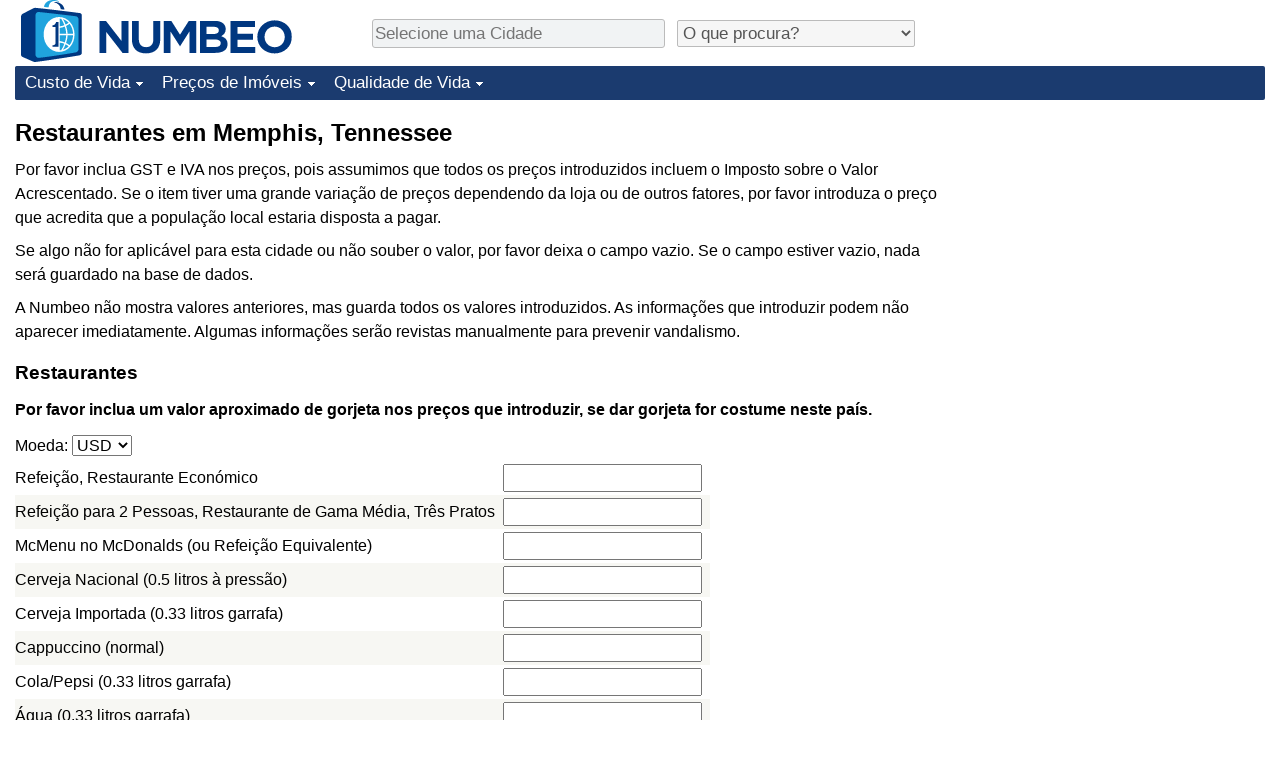

--- FILE ---
content_type: text/html;charset=UTF-8
request_url: https://pt.numbeo.com/custo-de-vida/editar?returnUrl=https%3A%2F%2Fpt.numbeo.com%2Fqualidade-de-vida%2Fcidade%2FMemphis&tracking=getEnterDataForFormForModalWindow&locCity=Memphis&locCountry=Estados+Unidos
body_size: 5480
content:
<!DOCTYPE html>
<html lang="pt">
<head>
<meta http-equiv="Content-Type" content="text/html; charset=UTF-8">

            <script defer src="https://www.numbeo.com/common/numbeo_standard.js"></script>
<link rel="preconnect" href="https://fonts.googleapis.com">
<link rel="preconnect" href="https://fonts.gstatic.com" crossorigin>
<link href="https://fonts.googleapis.com/css2?family=Lato:ital,wght@0,100;0,300;0,400;0,700;0,900;1,100;1,300;1,400;1,700;1,900&display=swap" rel="stylesheet">
    <link href="https://cdnjs.cloudflare.com/ajax/libs/jqueryui/1.10.3/themes/redmond/jquery-ui.min.css" rel="Stylesheet" />
    <link rel="shortcut icon" type="image/x-icon" href="https://www.numbeo.com/favicon.ico" />
    <script  defer  src="https://cdnjs.cloudflare.com/ajax/libs/jquery/1.10.2/jquery.min.js"></script>
    <script  defer  src="https://cdnjs.cloudflare.com/ajax/libs/jqueryui/1.10.3/jquery-ui.min.js"></script>
   <script src='https://www.gstatic.com/charts/loader.js'></script>
<link rel="apple-touch-icon" href="https://www.numbeo.com/images/apple-touch-icon.png">
  <script>
  if (typeof whenDocReady === "function") {
    // already declared, do nothing
  } else {
    function whenDocReady(fn) {
      // see if DOM is already available
      if (document.readyState === "complete" || document.readyState === "interactive") {
        // call on next available tick
        setTimeout(fn, 1);
      } else {
        document.addEventListener("DOMContentLoaded", fn);
      }
    }
  }
</script>
<!-- Global site tag (gtag.js) - Google Analytics -->
<script async src="https://www.googletagmanager.com/gtag/js?id=G-S6GK01GPPB"></script>
<script>
  window.dataLayer = window.dataLayer || [];
  function gtag(){dataLayer.push(arguments);}
  gtag('js', new Date());
gtag('config', 'G-S6GK01GPPB');
gtag('set', 'user_properties', { ab: '0'});
</script>
    <link rel="stylesheet" href="https://www.numbeo.com/common/style_desktop_i18n.css" />
<title>Restaurantes em Memphis, Tennessee</title>
<script src="https://www.numbeo.com/common/validate_numbers.js"></script>
<script src="https://www.numbeo.com/common/add_city.js"></script>
</head>
<body>
<div class="innerWidth" id="content_and_logo">
<div class="logo-and-upper-ad">
<table style="width: 100%;" >
<tr>
<td style="padding-top: 0px; padding-bottom: 4px; vertical-align: bottom;">
<a href="https://pt.numbeo.com/custo-de-vida/" style="border: 0; text-decoration:none;">
<img src="https://www.numbeo.com/images/numbeo_icon.svg" style="height: 62px; vertical-align: bottom; border: 0;" alt="" /><img src="https://www.numbeo.com/images/numbeo_text.svg" style="height: 34px; margin-left: 1em; margin-bottom: 8px; vertical-align: bottom; border: 0;" alt="NUMBEO" /></a>
</td>
<td style="padding-left:12px; padding-top: 2px; padding-bottom: 0px; vertical-align: middle; width: 900px; text-align: left;" >
<div style="display: inline-block; width: 100%; margin-top: 10px; margin-bottom: 10px; text-align: left; vertical-align: bottom">
<nav style="display: inline-block; vertical-align: middle; padding-left: 0.5em;">
<div class="standard_margin_inlineblock" >
      <form action="https://pt.numbeo.com/i18n/dispatcher" method="get" id="menu_dispatch_form"  style="display: inline; padding: 0; margin:0;">
      <input type="hidden" name="where" value="https://pt.numbeo.com/custo-de-vida/cidade/" style="display: inline; padding:0; margin:0;" />
<input id="city_selector_menu_city_id" type="text" placeholder="Selecione uma Cidade"  class="city-selector-menu"/>
<input type="hidden" id="menu_city_id" name="city_id"/>
<input type="hidden" id="name_menu_city_id" name="name_city_id"/>
      </form>
</div>
 <script>
  whenDocReady(function() {
  	jQuery('#city_selector_menu_city_id').autocomplete({
  	  source: 'https://pt.numbeo.com/i18n/IntlCitySearchJson',
     minLength: 1,
     delay: 3,
     autoFocus: true,
     select: function(event, ui) {
         event.preventDefault();
         $('#city_selector_menu_city_id').val(ui.item.label);
         $('#menu_city_id').val(ui.item.value);
jQuery('#menu_dispatch_form').submit();     },
     focus: function(event, ui) {
         event.preventDefault();
     }
	  })   .keydown(function(e){
	    if (e.keyCode === 13){
      if ($('#menu_city_id').val() == '') { 
        e.preventDefault();
      }
      var val = $('#city_selector_menu_city_id').val();
		   $('#name_menu_city_id').val(val);
	   }
  }); // end autocompleter definition
$('#city_selector_menu_city_id').toggleClass('city-selector-menu');
$('#city_selector_menu_city_id').toggleClass('city-selector-menu');
 }); // end document ready 
</script>
</nav>
<nav style="display: inline-block; vertical-align: middle; padding-left: 0.5em;">
<div class="standard_margin_inlineblock">
<select name="city_result_switcher" id="switcher_default"  onchange="window.location = this.value;" class="result_switcher ">
<option value="" selected="selected">O que procura?</option>
<option value="https://pt.numbeo.com/custo-de-vida/">Custo de Vida</option>
<option value="https://pt.numbeo.com/criminalidade/">Crime</option>
<option value="https://pt.numbeo.com/clima/">Clima</option>
<option value="https://pt.numbeo.com/sa%C3%BAde/">Saúde</option>
<option value="https://pt.numbeo.com/polui%C3%A7%C3%A3o/">Poluição</option>
<option value="https://pt.numbeo.com/pre%C3%A7os-de-im%C3%B3veis/">Preços de Imóveis</option>
<option value="https://pt.numbeo.com/qualidade-de-vida/">Qualidade de Vida</option>
<option value="https://pt.numbeo.com/tr%C3%A2nsito/">Trânsito</option>
</select>
</div>
</nav>
</div>
</td>
</tr>
</table>
</div> <!-- logo-and-upper-ad -->
<div class="dropdown-outer">
<nav class="before-nav" >
    <ul id="nav-one" class="nav">

	<li class="dir">
<a href="https://pt.numbeo.com/custo-de-vida/">Custo de Vida</a>
  <ul>
   <li><a href="https://pt.numbeo.com/custo-de-vida/">Custo de Vida</a></li>
   <li><a href="https://pt.numbeo.com/custo-de-vida/classifica%C3%A7%C3%B5es-atuais">Indicador de Custo de Vida (Atual)</a></li>
   <li><a href="https://pt.numbeo.com/custo-de-vida/classifica%C3%A7%C3%B5es">Indicador de Custo de Vida</a></li>
   <li><a href="https://pt.numbeo.com/custo-de-vida/classifica%C3%A7%C3%B5es-por-pa%C3%ADs">Indicador de Custo de Vida Por País</a></li>
   <li><a href="https://pt.numbeo.com/custo-de-vida/motiva%C3%A7%C3%A3o-e-metodologia">em Aqaba</a></li>
  </ul></li>

	<li class="dir">
<a href="https://pt.numbeo.com/pre%C3%A7os-de-im%C3%B3veis/">Preços de Imóveis</a>
  <ul>
   <li><a href="https://pt.numbeo.com/pre%C3%A7os-de-im%C3%B3veis/">Preços de Imóveis</a></li>
   <li><a href="https://pt.numbeo.com/pre%C3%A7os-de-im%C3%B3veis/classifica%C3%A7%C3%B5es-atuais">Indicador de Preços de Imóveis (Atual)</a></li>
   <li><a href="https://pt.numbeo.com/pre%C3%A7os-de-im%C3%B3veis/classifica%C3%A7%C3%B5es">Indicador de Preços de Imóveis</a></li>
   <li><a href="https://pt.numbeo.com/pre%C3%A7os-de-im%C3%B3veis/classifica%C3%A7%C3%B5es-por-pa%C3%ADs">Indicador de Preços de Imóveis por País</a></li>
   </ul></li>

	<li class="dir">
<a href="https://pt.numbeo.com/qualidade-de-vida/">Qualidade de Vida</a>
  <ul>
   <li><a href="https://pt.numbeo.com/qualidade-de-vida/">Qualidade de Vida</a></li>
   <li><a href="https://pt.numbeo.com/qualidade-de-vida/classifica%C3%A7%C3%B5es">Indicador de Qualidade de Vida</a></li>
   <li><a href="https://pt.numbeo.com/qualidade-de-vida/classifica%C3%A7%C3%B5es-atuais">Indicador de Qualidade de Vida (Atual)</a></li>
   <li><a href="https://pt.numbeo.com/qualidade-de-vida/classifica%C3%A7%C3%B5es-por-pa%C3%ADs">Índice de qualidade de vida por país</a></li>
   <li><a href="https://pt.numbeo.com/criminalidade/p%C3%A1gina-inicial">Crime</a></li>
   <li><a href="https://pt.numbeo.com/criminalidade/classifica%C3%A7%C3%B5es-atuais">Taxa do Indicador de Crime (Atual)</a></li>
   <li><a href="https://pt.numbeo.com/criminalidade/classifica%C3%A7%C3%B5es">Indicador de Crime</a></li>
   <li><a href="https://pt.numbeo.com/criminalidade/classifica%C3%A7%C3%B5es-por-pa%C3%ADs">Índice de criminalidade por país</a></li>
   <li><a href="https://pt.numbeo.com/sa%C3%BAde/p%C3%A1gina-inicial">Saúde</a></li>
   <li><a href="https://pt.numbeo.com/sa%C3%BAde/classifica%C3%A7%C3%B5es-atuais">Indicador de Saúde (Atual)</a></li>
   <li><a href="https://pt.numbeo.com/sa%C3%BAde/classifica%C3%A7%C3%B5es">Indicador de Saúde</a></li>
   <li><a href="https://pt.numbeo.com/sa%C3%BAde/classifica%C3%A7%C3%B5es-por-pa%C3%ADs">Indicador de Saúde por País</a></li>
   <li><a href="https://pt.numbeo.com/polui%C3%A7%C3%A3o/p%C3%A1gina-inicial">Poluição</a></li>
   <li><a href="https://pt.numbeo.com/polui%C3%A7%C3%A3o/classifica%C3%A7%C3%B5es-atuais">Indicador de Poluição (Atual)</a></li>
   <li><a href="https://pt.numbeo.com/polui%C3%A7%C3%A3o/classifica%C3%A7%C3%B5es">Índice de poluição</a></li>
   <li><a href="https://pt.numbeo.com/polui%C3%A7%C3%A3o/classifica%C3%A7%C3%B5es-por-pa%C3%ADs">Indicador de Poluição por País</a></li>
   <li><a href="https://pt.numbeo.com/tr%C3%A2nsito/p%C3%A1gina-inicial">Trânsito</a></li>
   <li><a href="https://pt.numbeo.com/tr%C3%A2nsito/classifica%C3%A7%C3%B5es">Indicador de Trânsito</a></li>
   <li><a href="https://pt.numbeo.com/tr%C3%A2nsito/classifica%C3%A7%C3%B5es-atuais">Indicador de Trânsito (Atual)</a></li>
   <li><a href="https://pt.numbeo.com/tr%C3%A2nsito/classifica%C3%A7%C3%B5es-por-pa%C3%ADs">Indicador de Trânsito por País</a></li>
	</ul></li>


</ul>
<br style="clear: both"/>
</nav>
</div> <!-- dropdown-outer -->
 <div class="right-ads-and-info">
 <div class="right-ads">
<div style="width: 300px; height: 251px; overflow: hidden; box-sizing: border-box;">

<ins class="adsbygoogle"
     style="display:inline-block;width:300px;height:250px"
     data-ad-client="ca-pub-8993465169534557"
     data-ad-slot="8165022551"></ins>
<script>
     (adsbygoogle = window.adsbygoogle || []).push({});
</script>

</div>

 </div>
 </div>
    <h1> Restaurantes em Memphis, Tennessee    </h1>
<!-- Column 1 start --><p>
    Por favor inclua GST e IVA nos preços, pois assumimos que todos os preços introduzidos incluem o Imposto sobre o Valor Acrescentado. 
    Se o item tiver uma grande variação de preços dependendo da loja ou de outros fatores, por favor introduza o preço que acredita que a população local estaria disposta a pagar.
    </p><p>
    Se algo não for aplicável para esta cidade ou não souber o valor, por favor deixa o campo vazio.
    Se o campo estiver vazio, nada será guardado na base de dados.
    </p><p>
    A Numbeo não mostra valores anteriores, mas guarda todos os valores introduzidos. As informações que introduzir podem não aparecer imediatamente.
    Algumas informações serão revistas manualmente para prevenir vandalismo.<h3>Restaurantes</h3>
<form method=post action="https://pt.numbeo.com/common/i18n-save" accept-charset="UTF-8" lang="en-US" class="standard_margin" id="enterForm"><input type="hidden" name="tracking" value="getEnterDataForFormForModalWindow" /><input type="hidden" name="locCountry" value="Estados Unidos" /><input type="hidden" name="locCity" value="Memphis" />
<p><b>Por favor inclua um valor aproximado de gorjeta nos preços que introduzir, se dar gorjeta for costume neste país. </b><p>
       <table class="enter_data_form">     <tr><td colspan="2"> Moeda:          <select id="currency" name="currency" >
             <option value="EUR">EUR</option>
             <option value="USD" selected="selected">USD</option>
             <option value="---">---</option>
             <option value="AED">AED</option>
             <option value="AFN">AFN</option>
             <option value="ALL">ALL</option>
             <option value="AMD">AMD</option>
             <option value="ANG">ANG</option>
             <option value="AOA">AOA</option>
             <option value="ARS">ARS</option>
             <option value="AUD">AUD</option>
             <option value="AWG">AWG</option>
             <option value="AZN">AZN</option>
             <option value="BAM">BAM</option>
             <option value="BBD">BBD</option>
             <option value="BDT">BDT</option>
             <option value="BGN">BGN</option>
             <option value="BHD">BHD</option>
             <option value="BIF">BIF</option>
             <option value="BMD">BMD</option>
             <option value="BND">BND</option>
             <option value="BOB">BOB</option>
             <option value="BRL">BRL</option>
             <option value="BSD">BSD</option>
             <option value="BTC">BTC</option>
             <option value="BTN">BTN</option>
             <option value="BWP">BWP</option>
             <option value="BYN">BYN</option>
             <option value="BZD">BZD</option>
             <option value="CAD">CAD</option>
             <option value="CDF">CDF</option>
             <option value="CHF">CHF</option>
             <option value="CLF">CLF</option>
             <option value="CLP">CLP</option>
             <option value="CNH">CNH</option>
             <option value="CNY">CNY</option>
             <option value="COP">COP</option>
             <option value="CRC">CRC</option>
             <option value="CUC">CUC</option>
             <option value="CVE">CVE</option>
             <option value="CZK">CZK</option>
             <option value="DJF">DJF</option>
             <option value="DKK">DKK</option>
             <option value="DOP">DOP</option>
             <option value="EGP">EGP</option>
             <option value="ERN">ERN</option>
             <option value="EUR">EUR</option>
             <option value="FJD">FJD</option>
             <option value="FKP">FKP</option>
             <option value="GBP">GBP</option>
             <option value="GEL">GEL</option>
             <option value="GGP">GGP</option>
             <option value="GHS">GHS</option>
             <option value="GIP">GIP</option>
             <option value="GMD">GMD</option>
             <option value="GNF">GNF</option>
             <option value="GTQ">GTQ</option>
             <option value="GYD">GYD</option>
             <option value="HKD">HKD</option>
             <option value="HNL">HNL</option>
             <option value="HRK">HRK</option>
             <option value="HTG">HTG</option>
             <option value="HUF">HUF</option>
             <option value="IDR">IDR</option>
             <option value="ILS">ILS</option>
             <option value="IMP">IMP</option>
             <option value="INR">INR</option>
             <option value="IQD">IQD</option>
             <option value="IRR">IRR</option>
             <option value="ISK">ISK</option>
             <option value="JEP">JEP</option>
             <option value="JMD">JMD</option>
             <option value="JOD">JOD</option>
             <option value="JPY">JPY</option>
             <option value="KES">KES</option>
             <option value="KGS">KGS</option>
             <option value="KHR">KHR</option>
             <option value="KMF">KMF</option>
             <option value="KPW">KPW</option>
             <option value="KRW">KRW</option>
             <option value="KWD">KWD</option>
             <option value="KYD">KYD</option>
             <option value="KZT">KZT</option>
             <option value="LAK">LAK</option>
             <option value="LBP">LBP</option>
             <option value="LKR">LKR</option>
             <option value="LRD">LRD</option>
             <option value="LSL">LSL</option>
             <option value="LYD">LYD</option>
             <option value="MAD">MAD</option>
             <option value="MDL">MDL</option>
             <option value="MGA">MGA</option>
             <option value="MKD">MKD</option>
             <option value="MNT">MNT</option>
             <option value="MOP">MOP</option>
             <option value="MRU">MRU</option>
             <option value="MUR">MUR</option>
             <option value="MVR">MVR</option>
             <option value="MXN">MXN</option>
             <option value="MYR">MYR</option>
             <option value="MZN">MZN</option>
             <option value="NAD">NAD</option>
             <option value="NGN">NGN</option>
             <option value="NIO">NIO</option>
             <option value="NOK">NOK</option>
             <option value="NPR">NPR</option>
             <option value="NZD">NZD</option>
             <option value="OMR">OMR</option>
             <option value="PAB">PAB</option>
             <option value="PEN">PEN</option>
             <option value="PGK">PGK</option>
             <option value="PHP">PHP</option>
             <option value="PKR">PKR</option>
             <option value="PLN">PLN</option>
             <option value="PYG">PYG</option>
             <option value="QAR">QAR</option>
             <option value="RON">RON</option>
             <option value="RSD">RSD</option>
             <option value="RUB">RUB</option>
             <option value="RWF">RWF</option>
             <option value="SAR">SAR</option>
             <option value="SBD">SBD</option>
             <option value="SCR">SCR</option>
             <option value="SDG">SDG</option>
             <option value="SEK">SEK</option>
             <option value="SGD">SGD</option>
             <option value="SHP">SHP</option>
             <option value="SLE">SLE</option>
             <option value="SLL">SLL</option>
             <option value="SOS">SOS</option>
             <option value="SRD">SRD</option>
             <option value="STD">STD</option>
             <option value="STN">STN</option>
             <option value="SVC">SVC</option>
             <option value="SYP">SYP</option>
             <option value="SZL">SZL</option>
             <option value="THB">THB</option>
             <option value="TJS">TJS</option>
             <option value="TMT">TMT</option>
             <option value="TND">TND</option>
             <option value="TOP">TOP</option>
             <option value="TRY">TRY</option>
             <option value="TTD">TTD</option>
             <option value="TWD">TWD</option>
             <option value="TZS">TZS</option>
             <option value="UAH">UAH</option>
             <option value="UGX">UGX</option>
             <option value="USD">USD</option>
             <option value="UYU">UYU</option>
             <option value="UZS">UZS</option>
             <option value="VES">VES</option>
             <option value="VND">VND</option>
             <option value="VUV">VUV</option>
             <option value="WST">WST</option>
             <option value="XAF">XAF</option>
             <option value="XAG">XAG</option>
             <option value="XAU">XAU</option>
             <option value="XCD">XCD</option>
             <option value="XCG">XCG</option>
             <option value="XDR">XDR</option>
             <option value="XOF">XOF</option>
             <option value="XPD">XPD</option>
             <option value="XPF">XPF</option>
             <option value="XPT">XPT</option>
             <option value="YER">YER</option>
             <option value="ZAR">ZAR</option>
             <option value="ZMW">ZMW</option>
             <option value="ZWG">ZWG</option>
             <option value="ZWL">ZWL</option>
         </select>
     </td></tr>
<input type="hidden" name="checking" id="checking" value="-906888232"/>
<tr>
<td>Refeição, Restaurante Económico </td>
 <td style="white-space: nowrap;"> 
<input type="number" class="standardEntry" name="itemId_1"  id="item_1"  inputmode="decimal"  lang="pt" min="0" step="0.00001"/>
</td> </tr>
<tr class="tr_highlighted">
<td>Refeição para 2 Pessoas, Restaurante de Gama Média, Três Pratos </td>
 <td style="white-space: nowrap;"> 
<input type="number" class="standardEntry" name="itemId_2"  id="item_2"  inputmode="decimal"  title="Para duas pessoas, incluindo uma entrada e uma sobremesa, sem bebidas"  lang="pt" min="0" step="0.00001"/>
</td> </tr>
<tr>
<td>McMenu no McDonalds (ou Refeição Equivalente) </td>
 <td style="white-space: nowrap;"> 
<input type="number" class="standardEntry" name="itemId_3"  id="item_3"  inputmode="decimal"  lang="pt" min="0" step="0.00001"/>
</td> </tr>
<tr class="tr_highlighted">
<td>Cerveja Nacional (0.5 litros à pressão) </td>
 <td style="white-space: nowrap;"> 
<input type="number" class="standardEntry" name="itemId_4"  id="item_4"  inputmode="decimal"  title="Por favor introduza os pre&ccedil;os em bares/restaurantes, n&atilde;o em supermercados"  lang="pt" min="0" step="0.00001"/>
</td> </tr>
<tr>
<td>Cerveja Importada (0.33 litros garrafa) </td>
 <td style="white-space: nowrap;"> 
<input type="number" class="standardEntry" name="itemId_5"  id="item_5"  inputmode="decimal"  lang="pt" min="0" step="0.00001"/>
</td> </tr>
<tr class="tr_highlighted">
<td>Cappuccino (normal) </td>
 <td style="white-space: nowrap;"> 
<input type="number" class="standardEntry" name="itemId_114"  id="item_114"  inputmode="decimal"  lang="pt" min="0" step="0.00001"/>
</td> </tr>
<tr>
<td>Cola/Pepsi (0.33 litros garrafa) </td>
 <td style="white-space: nowrap;"> 
<input type="number" class="standardEntry" name="itemId_6"  id="item_6"  inputmode="decimal"  lang="pt" min="0" step="0.00001"/>
</td> </tr>
<tr class="tr_highlighted">
<td>Água (0.33 litros garrafa) </td>
 <td style="white-space: nowrap;"> 
<input type="number" class="standardEntry" name="itemId_7"  id="item_7"  inputmode="decimal"  lang="pt" min="0" step="0.00001"/>
</td> </tr>
         </table>
<input type="hidden" name="returnUrl" value="https://pt.numbeo.com/qualidade-de-vida/cidade/Memphis"/>
       <br/>
<input type="button" value="<<< Anterior" onclick="history.go(-1);return false;" />
<input type="hidden" name ="current" value="1" />
<input type="submit" id="next_submit" value="Seguinte >>>"/></form>
<script>
 whenDocReady(function() { 
       $('#enterForm').tooltip({
          position: { my: "left top", at: "right+10 top-10" }
       });
 });
</script>

<div class="footer_content">
<a href="https://pt.numbeo.com/comum/sobre-numbeo">Sobre este website</a><span class="footer_separator"></span>
<a href="https://pt.numbeo.com/comum/nas-not%C3%ADcias">Nas Notícias</a>
<p>
<span style="font-style: italic">
Direitos de Autor &copy; 2009-2026 Numbeo. A utilização deste serviço está sujeita aos nossos <a href="https://pt.numbeo.com/comum/termos-de-utiliza%C3%A7%C3%A3o">Termos de Utilização</a>  e <a href="https://pt.numbeo.com/comum/pol%C3%ADtica-de-privacidade">Política de Privacidade</a></span></p></div></div> <!-- end of innerWidth --> 
</body>
</html>

